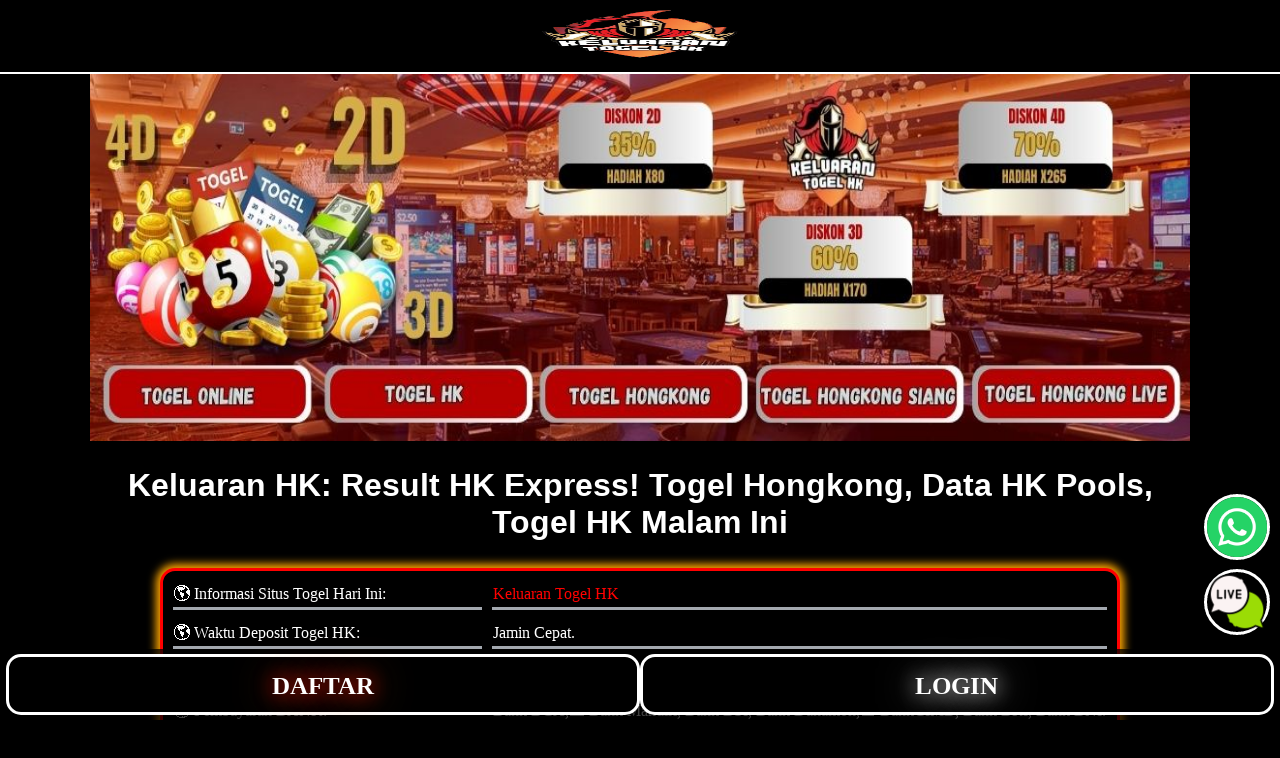

--- FILE ---
content_type: text/html
request_url: https://www.sterrettscaravanpark.com/?s=funko+sdcc+2014+reveal
body_size: 5882
content:
  <!DOCTYPE html>
<html ⚡ lang="id-ID">
  <head>
<meta charset="utf-8" />
<meta http-equiv="X-UA-Compatible" content="IE=edge"/>
<meta name="viewport" content="width=device-width, initial-scale=1.0"/>
<link rel="preconnect" href="https://cdn.ampproject.org/" />
<link rel="shortcut icon" href="image/logo.png" sizes="32x32" />
<link rel="icon" href="image/logo.png" sizes="32x32" />
<link rel="apple-touch-icon" href="image/logo.png" sizes="32x32" />
<link href="https://www.sterrettscaravanpark.com/" rel="dns-prefetch">
<title>Keluaran HK: Result HK Express! Togel Hongkong, Data HK Pools, Togel HK Malam Ini</title>
<meta name="description" content="Keluaran HK hari ini dan togel Hongkong prize live bisa dilihat melalui data HK terlengkap di situs keluaran togel HongKong hari ini result express terpercaya." />
<meta name="keywords" content="Togel Hongkong, Keluaran HK< pengeluaran HK< Data HK< toto HK< HK Pools, HK Prize" />
<link rel="canonical" href="https://www.sterrettscaravanpark.com/" />
<meta name="google-site-verification" content="c0imZYw7Jc-jYMeuH7788LjAW7Kw_JXAOZRElzCI4xQ" />
<link rel="preload" as="script" href="https://cdn.ampproject.org/v0.js">
<script type='text/javascript' async src='https://cdn.ampproject.org/v0.js'></script>
<script async custom-element="amp-iframe" src="https://cdn.ampproject.org/v0/amp-iframe-0.1.js"></script>
<script async custom-element="amp-social-share" src="https://cdn.ampproject.org/v0/amp-social-share-0.1.js"></script>


<link rel="preload" as="image" href="image/togel-hk.jpg" type="image/webp" />
<link rel="preload" as="image" href="image/logo.png" type="image/png" />

    <meta name="google" content="notranslate" />
    <meta name="robots" content="index, follow" />
    <meta name="rating" content="general" />
    <meta name="geo.region" content="id_ID" />
    <meta name="googlebot" content="index,follow">
    <meta name="geo.country" content="id" />
    <meta name="language" content="id-ID" />
    <meta name="distribution" content="global" />
    <meta name="geo.placename" content="Indonesia" />
    <meta name="author" content="Keluaran Togel HK" />
    <meta name="publisher" content="Keluaran HK: Result HK Express! Togel Hongkong, Data HK Pools, Togel HK Malam Ini" />
    <meta property="og:type" content="website" />
    <meta property="og:locale" content="id_ID" />
    <meta property="og:locale:alternate" content="en_ID" />
    <meta property="og:title" content="Keluaran HK: Result HK Express! Togel Hongkong, Data HK Pools, Togel HK Malam Ini" />
    <meta property="og:description" content="Keluaran HK hari ini dan togel Hongkong prize live bisa dilihat melalui data HK terlengkap di situs keluaran togel HongKong hari ini result express terpercaya." />
    <meta property="og:url" content="https://www.sterrettscaravanpark.com/">
    <meta property="og:site_name" content="keluaran togel hk, keluaran togel hongkong, togel hongkong hari ini, togel hongkong tercepat, togel hongkong, togel hk, togel hongkong siang, togel hongkong malam, togel hongkong live, Pengeluaran HK, Data HK Prize, Toto HK Pools, Keluaran HK Hari Ini" />
    <meta property="og:image" content="/image/togel-hk.jpg" />
    <meta property="og:image:alt" content="Keluaran Togel HK" />
    <meta name="twitter:card" content="summary_large_image">
    <meta name="twitter:site" content="Keluaran Togel HK">
    <meta name="twitter:creator" content="Keluaran Togel HK">
    <meta name="twitter:domain" content="https://www.sterrettscaravanpark.com/">
    <meta name="twitter:title" content="Keluaran HK: Result HK Express! Togel Hongkong, Data HK Pools, Togel HK Malam Ini" />
    <meta name="twitter:description" content="Keluaran HK hari ini dan togel Hongkong prize live bisa dilihat melalui data HK terlengkap di situs keluaran togel HongKong hari ini result express terpercaya." />
    <meta name="twitter:image" content="/image/togel-hk.jpg" />

<style amp-boilerplate>
  body {
    -webkit-animation: -amp-start 8s steps(1, end) 0s 1 normal both;
    -moz-animation: -amp-start 8s steps(1, end) 0s 1 normal both;
    -ms-animation: -amp-start 8s steps(1, end) 0s 1 normal both;
    animation: -amp-start 8s steps(1, end) 0s 1 normal both;
  }
  @-webkit-keyframes -amp-start {
    from {
      visibility: hidden;
    }
    to {
      visibility: visible;
    }
  }
  @-moz-keyframes -amp-start {
    from {
      visibility: hidden;
    }
    to {
      visibility: visible;
    }
  }
  @-ms-keyframes -amp-start {
    from {
      visibility: hidden;
    }
    to {
      visibility: visible;
    }
  }
  @-o-keyframes -amp-start {
    from {
      visibility: hidden;
    }
    to {
      visibility: visible;
    }
  }
  @keyframes -amp-start {
    from {
      visibility: hidden;
    }
    to {
      visibility: visible;
    }
  }
</style>
<noscript
  ><style amp-boilerplate>
    body {
      -webkit-animation: none;
      -moz-animation: none;
      -ms-animation: none;
      animation: none;
    }
  </style></noscript>

<style amp-custom>
  .rounded-livechat-button {
    position: fixed;
    visibility: visible;
    z-index: 3;
    padding: 0px;
    float: right;
    backface-visibility: hidden;
    bottom: 70px;
    right: 10px;
    border: solid 3px white;
    border-radius: 50%;
    background-size: 50%;
    width: 50px;
    height: 50px;
    color: white;
    background-color: #000000;
  }
  .rounded-whatsapp-button {
    position: fixed;
    visibility: visible;
    z-index: 5;
    float: right;
    backface-visibility: hidden;
    bottom: 130px;
    right: 10px;
    border: solid 3px white;
    border-radius: 50%;
    background-size: 50%;
    width: 50px;
    height: 50px;
    color: white;
    background-color: #000000;
  }
@media(min-width:1600px){.responsive-container-area{max-width:1440px;margin:auto;}}
@media(min-width:1200px) and (max-width: 1599px){.responsive-container-area{max-width:1100px;margin:auto;}}
@media(min-width:769px) and (max-width: 1199px){.responsive-container-area{max-width:720px;margin:auto;}}
@media(min-width:481px) and (max-width: 768px){.responsive-container-area{max-width:480px;margin:auto;}}

@media(min-width:481px)
{.site-logo{position: sticky;position: -webkit-sticky;top: 0;left: 0;right: 0;height:48;width:188;z-index: 1;background-color:rgb(0, 0, 0, 0.75);padding:10px 100px;border-bottom: solid 2px white;text-align:center;}
.rounded-livechat-button {position: fixed;visibility: visible;z-index: 2;padding: 0px;float: right;backface-visibility: hidden;bottom: 85px;right: 10px;border: solid 3px white;border-radius: 50%;background-size: 50%;width: 60px;height: 60px;color: white;background-color: #000000;}
.rounded-whatsapp-button {position: fixed;visibility: visible;z-index: 3;float: right;backface-visibility: hidden;bottom: 160px;right: 10px;border: solid 3px white;border-radius: 50%;background-size: 50%;width: 60px;height: 60px;color: white;background-color: #000000;}amp-social-share.rounded-share-button {
    position: fixed;
    visibility: visible;
    z-index: 4;
    float: right;
    backface-visibility: hidden;
    bottom: 235px;
    right: 20px;
    border: solid 3px white;
    border-radius: 50%;
    background-size: 50%;
    width: 60px;
    height: 60px;
    color: white;
    background-color: #000000;
  }
a{text-decoration:none;color:red}
h1{font-family:Arial;color:#fff;text-align:center;font-size: 2em;font-weight:bolder}
h2{font-family:Arial;color:#fff;text-align:center;font-size: 1.7em;font-weight:bolder}
h3{font-family:Arial;color:#ffd000;text-align:center;font-size: 1.5em;font-weight:bolder}
h4{font-family:Arial;color:#ff6600;text-align:center;font-size: 1.2em;font-weight:bold}
h5{font-family:Arial;color:#ff6600;text-align:center;font-size: 1.05em;font-weight:bold}
p{font-family:Arial;color:white;text-align:justify;}
span{font-family:Arial;color:white;text-align:center;}
li{font-family:Arial;color:white;text-align:justify;margin-bottom: 10px;}
dt{font-family:Arial;color:#a6ff00;text-align:left;font-size: 0.8em;font-weight:bolder;margin-bottom:5px;}
dd{font-family:Arial;color:white;text-align:justify;font-size: 0.8em;margin-bottom:5px;}
}

@media (max-width: 480px)
{.responsive-container-area{max-width:460px;margin:auto;}
.site-logo{position: sticky;position: -webkit-sticky;top: 0;left: 0;right: 0;height:48;width:188;z-index: 1;background-color:rgb(0, 0, 0, 0.75);padding:5px 0px 5px 8px;border-bottom: solid 2px white}
.rounded-livechat-button {position: fixed;visibility: visible;z-index: 2;padding: 0px;float: right;backface-visibility: hidden;top: 8px;right: 8px;border: solid 3px white;border-radius: 50%;background-size: 50%;width: 43px;height: 43px;color: white;background-color: #000000;}
.rounded-whatsapp-button {position: fixed;visibility: visible;z-index: 3;float: right;backface-visibility: hidden;top: 8px;right: 64px;border: solid 3px white;border-radius: 50%;background-size: 50%;width: 43px;height: 43px;color: white;background-color: #000000;}
amp-social-share.rounded-share-button {
    position: fixed;
    visibility: visible;
    z-index: 4;
    float: right;
    backface-visibility: hidden;
    top: 8px;
    right: 120px;
    border: solid 3px white;
    border-radius: 50%;
    background-size: 50%;
    width: 43px;
    height: 43px;
    color: white;
    background-color: #000000;
  }
a{text-decoration:none;color:red}
h1{font-family:Arial;color:#fff;text-align:center;font-size: 1.5em;font-weight:bolder}
h2{font-family:Arial;color:#fff;text-align:center;font-size: 1.2em;font-weight:bolder}
h3{font-family:Arial;color:#ffd000;text-align:center;font-size: 1.0em;font-weight:bolder}
h4{font-family:Arial;color:#ff6600;text-align:center;font-size: 0.8em;font-weight:bolder}
p{font-family:Arial;color:white;text-align:justify;font-size: 0.8em;}
span{font-family:Arial;color:white;text-align:center;}
li{font-family:Arial;color:white;text-align:justify;margin-bottom: 10px;}
dt{font-family:Arial;color:#a6ff00;text-align:center;font-size: 0.8em;font-weight:bolder;margin-bottom:5px;}
dd{font-family:Arial;color:white;text-align:justify;font-size: 0.8em;margin-bottom:5px;}
}


.logo{text-align:center;}
body{
background-color:black;
-webkit-touch-callout: none;
-webkit-user-select: none;
-khtml-user-select: none;
-moz-user-select: none;
-ms-user-select: none;
user-select: none;
}
.body-content{margin:0px 15px 0px 15px;}
.fixed-footer{display:flex;justify-content:space-between;position:fixed;background-color:rgb(0, 0, 0, 0.75);padding: 5px 0;left:0;right:0;bottom:0;z-index:4}
.copyright{text-align:center;padding-bottom:70px;font-weight:bold;}
.copyright a{text-align:center;font-weight:bold;color:white;text-decoration:none;}
.button-container{display: flex;justify-content: center;column-gap: 10px;font-size: var(--x-large-font);padding: 0;width:99%;align-self: center;margin: auto;}
.button-container a{width: 25%;text-align: center;padding: 15px 20px;}
.login-button,
.register-button{background: #000;border:solid 3px #fff;border-radius:15px;}
.register-button:hover {background: #ffffff;background: linear-gradient(to bottom, #e0cd00, #001089)}
.login-button {color: #000;background: #000;border:solid 3px #fff;border-radius:15px;}
.login-button:hover {background: #ffffff;background: linear-gradient(to bottom, #001eff57, #fff)}
.game-image-container{margin:auto;width: 200px;height:200px;}
.table-review-togel-hk {
 
            border-spacing: 10px;
            border-radius: 15px;
            background-color: #000000;
            border: 3px solid #f00;
            margin:auto;
            box-shadow: 0 0 8px 4px #ffa700;
            margin-bottom:15px;
            margin-top:15px;
        }

        .table-review-togel-hk thead {
            text-align:center;
            color:white;
            line-height: 32px;
            font-weight: bolder;
            border: 0;
            vertical-align: middle;
            border-bottom: 1px solid #000000
        }

        .table-review-togel-hk td{
            color:white;
            line-height: 24px;
            border: 0;
            vertical-align: middle;
            border-bottom: 3px solid #a3a8af
        }


</style>
  <script type="application/ld+json">
   {
   "@context":"https://schema.org",
   "@graph":
   [
   {
   "@type":"WebPage",
   "@id":"https://www.sterrettscaravanpark.com/",
   "url":"https://www.sterrettscaravanpark.com/",
   "name":"Keluaran HK: Result HK Express! Togel Hongkong, Data HK Pools, Togel HK Malam Ini",
   "alternateName": "TOGEL HONGKONG HARI INI",
   "isPartOf":
   {
   "@id":"https://www.sterrettscaravanpark.com/"
   },
   "primaryImageOfPage":
   {
   "@id":"https://www.sterrettscaravanpark.com/"
   },
   "image":
   {
   "@id":"https://www.sterrettscaravanpark.com/"
   },
   "thumbnailUrl":"image/togel-hk.jpg",
   "datePublished":"2025-01-09",
   "dateModified":"2025-01-09",
   "description":"Keluaran HK hari ini dan togel Hongkong prize live bisa dilihat melalui data HK terlengkap di situs keluaran togel HongKong hari ini result express terpercaya.",
   "breadcrumb":
   {
   "@id":"https://www.sterrettscaravanpark.com/"
   },
   "inLanguage":"id",
   "potentialAction":
   [{
   "@type":"ReadAction",
   "target":
   [
   "https://www.sterrettscaravanpark.com/"
   ]}
   ]},
   {
   "@type":"ImageObject",
   "inLanguage":"id",
   "@id":"https://www.sterrettscaravanpark.com/",
   "url":"image/togel-hk.jpg",
   "contentUrl":"image/togel-hk.jpg",
   "width":1500,
   "height":500,
   "alt":"Keluaran Togel HK",
   "caption":"Keluaran HK: Result HK Express! Togel Hongkong, Data HK Pools, Togel HK Malam Ini"
   },
   {
   "@type":"BreadcrumbList",
   "@id":"https://www.sterrettscaravanpark.com/",
   "itemListElement":
   [
   {
   "@type":"ListItem",
   "position":1,
   "name":"Keluaran HK: Result HK Express! Togel Hongkong, Data HK Pools, Togel HK Malam Ini",
   "alternateName": "TOGEL HONGKONG HARI INI",
   "item":"https://www.sterrettscaravanpark.com/"
   }
   ]},
   {
   "@type":"WebSite",
   "@id":"https://www.sterrettscaravanpark.com/",
   "url":"https://www.sterrettscaravanpark.com/",
   "name":"Keluaran HK: Result HK Express! Togel Hongkong, Data HK Pools, Togel HK Malam Ini",
   "description":"Keluaran HK hari ini dan togel Hongkong prize live bisa dilihat melalui data HK terlengkap di situs keluaran togel HongKong hari ini result express terpercaya.",
   "publisher":
   {
   "@id":"https://www.sterrettscaravanpark.com/"
   },
   "alternateName":"TOGEL HONGKONG HARI INI",
   "potentialAction":
   [{
   "@type":"SearchAction",
   "target":
   {
   "@type":"EntryPoint",
   "urlTemplate":"https://www.sterrettscaravanpark.com/"
   },
   "query-input":"required name=search_term_string"
   }],
   "inLanguage":"id"
   },
   {
   "@type":"Organization",
   "@id":"https://www.sterrettscaravanpark.com/",
   "name": "Data HK",
  "alternateName": "TOGEL HONGKONG HARI INI",
  "url": "https://www.sterrettscaravanpark.com/",
  "logo": "/image/logo.png",
  "description": "Keluaran HK hari ini dan togel Hongkong prize live bisa dilihat melalui data HK terlengkap di situs keluaran togel HongKong hari ini result express terpercaya.",
  "address": {
  "@type": "PostalAddress",
  "streetAddress": "Jl. Kasablnka No.17, Solo, Kec. Tanziriam, Kota Sumedang, Garut 26889, Indonesia",
  "postOfficeBoxNumber": "10310",
  "addressLocality": "Indonesia",
  "addressRegion": "Kota Kota Sumedang",
  "postalCode": "14240",
  "addressCountry": "Kota Kota Sumedang"
  },
  "contactPoint": {
  "@type": "ContactPoint",
  "telephone": "",
  "contactType": "customer service",
  "areaServed": "ID",
  "availableLanguage": "Indonesian"
  },
  "sameAs": [
  "https://twitter.com/",
  "https://www.instagram.com/",
  "https://www.sterrettscaravanpark.com/"
  ]
  },
  {"@type":"ProgramMembership",
  "target":
  [
  {
  "@id": "https://www.sterrettscaravanpark.com/",
  "name":"DAFTAR Togel Hongkong",
  "url":"https://www.sterrettscaravanpark.com/"
  },
  {
  "@id": "https://www.sterrettscaravanpark.com/",
  "name":"Login Togel Hongkong",
  "url":"https://www.sterrettscaravanpark.com/"
  }]
  }
   ]}
   </script>

</head>

<body>
<div class="site-logo">
  <a href="https://www.sterrettscaravanpark.com/"><amp-img data-hero src="image/logo.png" layout="intrinsic" height="48" width="220" alt="Logo RTP" title="Logo RTP" class="logo"></amp-img></a>
    </div>
  
<div class="responsive-container-area">

<amp-img src="image/togel-hk.jpg" layout="responsive" height="500px" width="1500px" alt="Keluaran Togel HK" title="Keluaran Togel HK"></amp-img>


<div class="body-content">
  
<section>
<h1 style="text-align: center;"><span style="color: #fff;">Keluaran HK: Result HK Express! Togel Hongkong, Data HK Pools, Togel HK Malam Ini</span></h1>
  <table class="table-review-togel-hk">
    <tbody>
        <tr>
            <td>&#127758; Informasi Situs Togel Hari Ini:</td>
            <td><a href="https://www.sterrettscaravanpark.com/">Keluaran Togel HK</a></td>
        </tr>
        <tr>
          <td>&#127758; Waktu Deposit Togel HK:</td>
          <td>Jamin Cepat.</td>
        </tr>
        <tr>
          <td>&#127758; Fasilitas Unggulan Data HK :</td>
          <td>Togel Hongkong Live.</td>
        </tr>
        <tr>
          <td>&#127758; Pembayaran BANK:</td>
          <td> Bank BCA,💵 Bank Mandiri, Bank BSI, Bank Danamon,💳 BankCIMB, Bank BRI, Bank BNI.</td>
        </tr>
        <tr>
            <td>&#127758; Minimal Deposit:</td>
            <td>Rp. 10.000,- (Sepuluh Ribu Rupiah)</td>
        </tr>
        <tr>
            <td>&#127758; Perkalian Kemenangan :</td>
            <td>Kemanangan Kali (X) 3.000.000</td>
        </tr>
        <tr>
          <td>&#127758; Jadwal Togel Hongkong Tercepat Malam Ini:</td>
          <td>Keluaran Togel Hongkong Live Jam 23:00 WIB</td>
        </tr>
        <tr>
          <td>&#127758; Rating Situs Togel Hongkong Hari Ini:</td>
          <td>&#11088;&#11088;&#11088;&#11088;&#11088;</td>
        </tr>
    </tbody>
  </table>
</section>
<amp-iframe width="250" height="500" title="data hk" sandbox="allow-scripts allow-same-origin"
                layout="responsive" src="https://keluaransakti.com/"></amp-iframe>
                <h1><strong>Togel Hongkong, Keluaran HK Pools, Data HK Prize, Toto HK Live, Keluaran Togel HK Hari Ini</strong></h1>

<p><span style="font-size:10pt;"><a href="https://www.sterrettscaravanpark.com/">Keluaran HK</a> hari ini adalah nomor main togel Hongkong tercepat yang bisa dilihat pada data HK prize di situs toto HK live resmi kami. Angka keluaran togel hongkong hari ini tentu saja jadi info paling dicari oleh pemain toto HK pools, karena dengan mengetahui result HK live maka Anda tentu dapat membandingkan antara nomor yang dipasang dengan nomor jackpot. Dari situlah Anda bisa tahu bagaimana hasil kemenangan saat memasang taruhan sesuai periode yang dimainkan. Untuk lihat hasil keluaran HK pools tercepat jelas sangat mudah sekali karena pada halaman website resmi kami sudah menampilkan tabel data HK hari ini terlengkap dan terakurat langsung dari sumber Hongkong pools.</span></p>
<p><span style="font-size:10pt;">Keluaran HK hari ini di situs kami sudah mencakup semua hasil keluaran data HK hari ini dan data toto online HK malam ini secara resmi dari Hongkong pools. Seluruh angka yang Anda lihat pada halaman ini diambil langsung dari pengumuman pusat togel Hongkong live terbaru pada pukul 23.00 WIB. Jadi bagi Anda para pemain togel Hongkong malam tidak perlu risau karena hasil keluaran HK hari ini berasal dari sumber resmi dan terpercaya yang dapat di cek sendiri keabsahan angkanya memang benar benar valid. Kami juga bisa Anda jadikan alternatif situs keluaran HK resmi yang sah 2025 untuk melihat hasil secara express.</span></p>
<h2>Data HK Terlengkap 2025 Tercepat di Tabel Keluaran Togel Hongkong Hari Ini</h2>
<p><span style="font-size:10pt;">Data HK bisa disimpulkan sebagai salinan atau rekapan tabel keluaran togel Hongkong yang berisi angka hasil toto terlengkap, terupdate, dan tercepat. Manfaat adanya tabel data togel HK ini banyak sekali terutama untuk para pemain yang kesulitan dalam melihat hasil keluaran toto online Hongkong pools. Maka dari itu, kami hadir di Indonesia untuk menjawab masalah tersebut agar para pemain bisa mengetahui hasil result HK terupdate dan tercepat malam ini. Tidak hanya itu saja, kami juga sudah mendesain sedemikian rupa supaya tabel data HK terakurat mudah diketahui oleh semua kalangan pemain togel online.</span></p>
<p><span style="font-size:10pt;">Bisa langsung Anda lihat sendiri tabel keluaran togel online Hongkong pools, begitu simpel bukan dan sangat mudah untuk dimengerti. Tabel hanya menampilkan tanggal, hari, dan hasil saja yang membuatnya mudah untuk dilihat. Selain untuk melihat hasil, data HK terlengkap 2025 tercepat hari ini juga sering digunakan oleh para pemain untuk meracik prediksi togel Hongkong siang dan malam ini. Cukup dengan menganalisa hasilnya saja, para pemain togel online bisa melakukan prediksi hasil yang akan keluar pada periode HK selanjutnya.</span></p>
<h2>Keluaran HK Hari Ini Tercepat Langsung dari Pusat Togel Hongkong Pools</h2>
<p><span style="font-size:10pt;">Keluaran HK hari ini langsung bersumber dari pusat Hongkong pools yang disajikan melalui <a href="https://www.sterrettscaravanpark.com/">data HK</a> tercepat. Keluaran togel Hongkong live ini sangat penting bagi para pemain di Indonesia karena bisa jadi mereka sedikit mengalami kesulitan saat mengakses wesite utama Hongkong pools. Mengingat pasaran togel Hongkong masih sangat tinggi peminat, hal itulah yang mendasari kehadiran kamu untuk memberikan pelayanan tercepat pada hasil keluaran togel online Hongkong pools. Selain itu, kami juga jadi solusi bagi Anda yang sedang mencari hasil keluaran HK hari ini tercepat.</span></p>
<p><span style="font-size:10pt;">Selain keluaran togel Hongkong hari ini, Anda harus memperhatikan algoritma yang pas supaya bisa prediksi hasil togel online lebih akurat lagi kedepannya. Terdapat banyak sekali cara maupun rumus untuk menganalisis hasil keluaran togel Hongkong live. Temukan rumus terbaru analisis togel Hongkong hari ini dari berbagai media sosial seperti YouTube, Twitter, Instagram, dan Facebook. Dengan melakukan analisa terhadap keluaran togel Hongkong pools, peluang Anda untuk menang dengan menggunakan prediksi menjadi lebih tinggi.</span></p>
<h2>Jadwal Update Result HK Express Sumber Resmi dan Terpercaya Hongkong Pools</h2>
<p><span style="font-size:10pt;">Secara rutin setiap pukul 23.00 WIB, keluaran togel HK langsung diumumkan dan Anda langsung bisa mengecek apakah tabelnya sesuai dengan nomor yang Anda pasang. Informasi data HK prize juga update setiap hari, apalagi dengan adanya fitur terbaru yaitu live draw HK, Anda jadi bisa langsung melihat angka pada pengumuman Hongkong pools. Sampai saat ini, pasaran togel Hongkong tercepat ini masih sangat dinikmati oleh banyak orang di Indonesia karena memang sangat populer selain togel Singapura, Toto Macau, dan Sidney pools.</span></p>


</div>
<div class="rounded-livechat-button">
<a href="https://www.sterrettscaravanpark.com/" target="_blank" rel="noopener noreferrer" title="Livechat Togel HK"><amp-img src="image/livechat.png" role="button" aria-label="livechat button" height="60" width="60" layout="intrinsic" alt="Livechat Togel HK"></amp-img></a>
</div>

<div class="rounded-whatsapp-button">
<a href="https://www.sterrettscaravanpark.com/" target="_blank" rel="noopener noreferrer" title="Whatsapp Data HK"><amp-img src="image/whatsapp.png" role="button" aria-label="whatsapp button" height="60" width="60" layout="intrinsic" alt="Whatsapp Data HK"></amp-img></a>
</div>

<div>
  <amp-social-share type="system" aria-label="Social Media Share" class="rounded-share-button" height="43" width="43"></amp-social-share>
</div>

<div class="copyright">
  <span>Copyright  2025. Keluaran HK: Result HK Express! Togel Hongkong, Data HK Pools, Togel HK Malam Ini. All rights reserved.</span>
  </div>
<br>
<div class="fixed-footer">
<div class="button-container">
  <a href="https://www.sterrettscaravanpark.com/" target="_blank" rel="noopener noreferrer" class="register-button" role="button"
      style="font-size:25px; color:#fff; font-weight:700; height: 25px; width:49%;text-shadow:0px 0px 20px #ff0404, 0px 0px 40px #d2792a;" title="Keluaran Togel HK"><strong>DAFTAR</strong></a>
  <a href="https://www.sterrettscaravanpark.com/" target="_blank" rel="noopener noreferrer" class="login-button" role="button"
      style="font-size:25px; color:#fff; font-weight:700; height: 25px; width:49%;text-shadow:0px 0px 20px #fff, 0px 0px 40px #f3f3f3;" title="Keluaran Togel HK"><strong>LOGIN</strong></a>
</div>
</div>

</body>